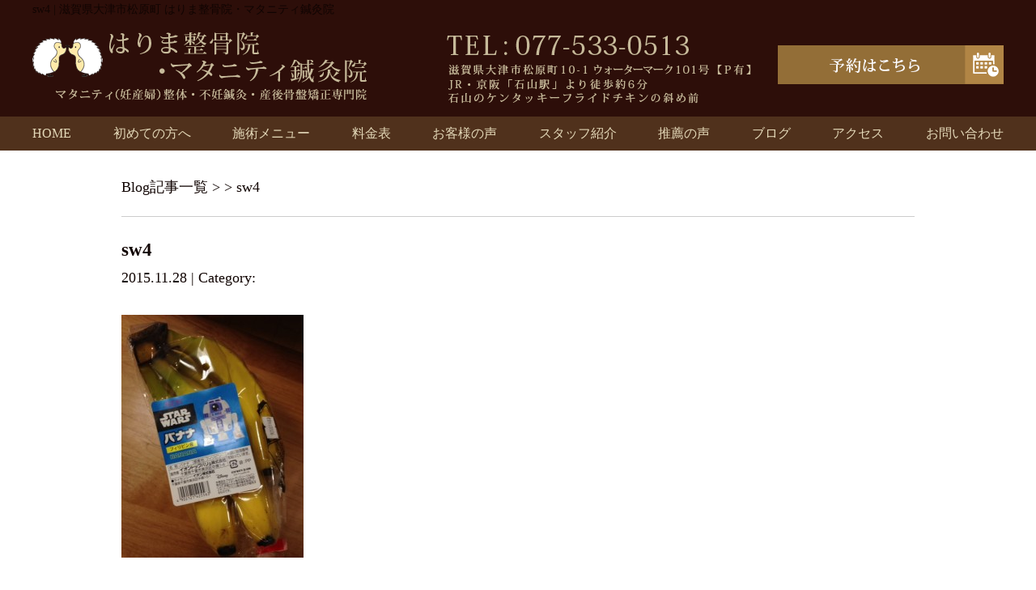

--- FILE ---
content_type: text/html; charset=UTF-8
request_url: https://harimaseikotsuin.com/sw4
body_size: 7312
content:
<!DOCTYPE html>
<html lang="ja">
<head>

<!-- Google tag (gtag.js) -->
<script async src="https://www.googletagmanager.com/gtag/js?id=G-5NQ9NJ3JRZ"></script>
<script>
  window.dataLayer = window.dataLayer || [];
  function gtag(){dataLayer.push(arguments);}
  gtag('js', new Date());

  gtag('config', 'G-5NQ9NJ3JRZ');
</script>

<!-- Google Tag Manager -->
<script>(function(w,d,s,l,i){w[l]=w[l]||[];w[l].push({'gtm.start':
new Date().getTime(),event:'gtm.js'});var f=d.getElementsByTagName(s)[0],
j=d.createElement(s),dl=l!='dataLayer'?'&l='+l:'';j.async=true;j.src=
'https://www.googletagmanager.com/gtm.js?id='+i+dl;f.parentNode.insertBefore(j,f);
})(window,document,'script','dataLayer','GTM-T7J9GNP');</script>
<!-- End Google Tag Manager -->

<meta name=viewport content="width=device-width, initial-scale=1">
<meta charset="UTF-8">



<link rel="stylesheet" type="text/css" href="https://harimaseikotsuin.com/wp-content/themes/new-template/style.css" media="all">
<link rel="stylesheet" type="text/css" href="/res/styles/common.css?190125" media="all">
<link rel="stylesheet" type="text/css" href="/res/styles/responsive.css?190125" media="all">
<link href="//netdna.bootstrapcdn.com/font-awesome/4.0.3/css/font-awesome.min.css" rel="stylesheet">

<script type="text/javascript" src="/res/scripts/jquery-1.10.2.min.js"></script>
<script type="text/javascript" src="/res/scripts/local.js"></script>


		<!-- All in One SEO 4.2.1.1 -->
		<title>sw4 | はりま整骨院・マタニティ鍼灸院</title>
		<meta name="robots" content="max-image-preview:large" />
		<link rel="canonical" href="https://harimaseikotsuin.com/sw4" />
		<meta property="og:locale" content="ja_JP" />
		<meta property="og:site_name" content="はりま整骨院・マタニティ鍼灸院 | 滋賀県大津市松原町 はりま整骨院・マタニティ鍼灸院" />
		<meta property="og:type" content="article" />
		<meta property="og:title" content="sw4 | はりま整骨院・マタニティ鍼灸院" />
		<meta property="og:url" content="https://harimaseikotsuin.com/sw4" />
		<meta property="article:published_time" content="2015-11-28T02:07:58+00:00" />
		<meta property="article:modified_time" content="2015-11-28T02:08:56+00:00" />
		<meta name="twitter:card" content="summary" />
		<meta name="twitter:title" content="sw4 | はりま整骨院・マタニティ鍼灸院" />
		<script type="application/ld+json" class="aioseo-schema">
			{"@context":"https:\/\/schema.org","@graph":[{"@type":"WebSite","@id":"https:\/\/harimaseikotsuin.com\/#website","url":"https:\/\/harimaseikotsuin.com\/","name":"\u306f\u308a\u307e\u6574\u9aa8\u9662\u30fb\u30de\u30bf\u30cb\u30c6\u30a3\u937c\u7078\u9662","description":"\u6ecb\u8cc0\u770c\u5927\u6d25\u5e02\u677e\u539f\u753a \u306f\u308a\u307e\u6574\u9aa8\u9662\u30fb\u30de\u30bf\u30cb\u30c6\u30a3\u937c\u7078\u9662","inLanguage":"ja","publisher":{"@id":"https:\/\/harimaseikotsuin.com\/#organization"}},{"@type":"Organization","@id":"https:\/\/harimaseikotsuin.com\/#organization","name":"\u306f\u308a\u307e\u6574\u9aa8\u9662\u30fb\u30de\u30bf\u30cb\u30c6\u30a3\u937c\u7078\u9662","url":"https:\/\/harimaseikotsuin.com\/"},{"@type":"BreadcrumbList","@id":"https:\/\/harimaseikotsuin.com\/sw4#breadcrumblist","itemListElement":[{"@type":"ListItem","@id":"https:\/\/harimaseikotsuin.com\/#listItem","position":1,"item":{"@type":"WebPage","@id":"https:\/\/harimaseikotsuin.com\/","name":"\u30db\u30fc\u30e0","description":"\u4ea4\u901a\u4e8b\u6545\u306e\u304a\u60a9\u307f\u3001\u9aa8\u683c\u8abf\u6574\u3084\u8170\u75db\u65bd\u8853\u306e\u3053\u3068\u306a\u3089\u5f53\u9662\u3078\u304a\u4efb\u305b\u4e0b\u3055\u3044\uff01\u6ecb\u8cc0\u770c\u5927\u6d25\u5e02\u677e\u539f\u753a \u306f\u308a\u307e\u6574\u9aa8\u9662\u30fb\u30de\u30bf\u30cb\u30c6\u30a3\u937c\u7078\u9662\u306f\u3001\u30a2\u30c3\u30c8\u30db\u30fc\u30e0\u306a\u96f0\u56f2\u6c17\u3068\u3001\u304a\u5ba2\u69d8\u4e00\u4eba\u3072\u3068\u308a\u306b\u4e01\u5be7\u304b\u3064\u8fc5\u901f\u306b\u75db\u307f\u304c\u6cbb\u7652\u3059\u308b\u65bd\u8853\u3067\u3001\u9ad8\u3044\u30ea\u30d4\u30fc\u30c8\u7387\u3092\u8a87\u308b\u8cea\u306e\u9ad8\u3044\u6574\u9aa8\u9662\u3067\u3059\u3002","url":"https:\/\/harimaseikotsuin.com\/"},"nextItem":"https:\/\/harimaseikotsuin.com\/sw4#listItem"},{"@type":"ListItem","@id":"https:\/\/harimaseikotsuin.com\/sw4#listItem","position":2,"item":{"@type":"WebPage","@id":"https:\/\/harimaseikotsuin.com\/sw4","name":"sw4","url":"https:\/\/harimaseikotsuin.com\/sw4"},"previousItem":"https:\/\/harimaseikotsuin.com\/#listItem"}]},{"@type":"Person","@id":"https:\/\/harimaseikotsuin.com\/post\/post-author\/harima#author","url":"https:\/\/harimaseikotsuin.com\/post\/post-author\/harima","name":"harima","image":{"@type":"ImageObject","@id":"https:\/\/harimaseikotsuin.com\/sw4#authorImage","url":"https:\/\/secure.gravatar.com\/avatar\/46ff51ae0b234fe376168d6bd86ec602?s=96&d=mm&r=g","width":96,"height":96,"caption":"harima"}},{"@type":"ItemPage","@id":"https:\/\/harimaseikotsuin.com\/sw4#itempage","url":"https:\/\/harimaseikotsuin.com\/sw4","name":"sw4 | \u306f\u308a\u307e\u6574\u9aa8\u9662\u30fb\u30de\u30bf\u30cb\u30c6\u30a3\u937c\u7078\u9662","inLanguage":"ja","isPartOf":{"@id":"https:\/\/harimaseikotsuin.com\/#website"},"breadcrumb":{"@id":"https:\/\/harimaseikotsuin.com\/sw4#breadcrumblist"},"author":"https:\/\/harimaseikotsuin.com\/post\/post-author\/harima#author","creator":"https:\/\/harimaseikotsuin.com\/post\/post-author\/harima#author","datePublished":"2015-11-28T02:07:58+09:00","dateModified":"2015-11-28T02:08:56+09:00"}]}
		</script>
		<!-- All in One SEO -->

<link rel='dns-prefetch' href='//s.w.org' />
<script type="text/javascript">
window._wpemojiSettings = {"baseUrl":"https:\/\/s.w.org\/images\/core\/emoji\/14.0.0\/72x72\/","ext":".png","svgUrl":"https:\/\/s.w.org\/images\/core\/emoji\/14.0.0\/svg\/","svgExt":".svg","source":{"concatemoji":"https:\/\/harimaseikotsuin.com\/wp-includes\/js\/wp-emoji-release.min.js?ver=6.0.11"}};
/*! This file is auto-generated */
!function(e,a,t){var n,r,o,i=a.createElement("canvas"),p=i.getContext&&i.getContext("2d");function s(e,t){var a=String.fromCharCode,e=(p.clearRect(0,0,i.width,i.height),p.fillText(a.apply(this,e),0,0),i.toDataURL());return p.clearRect(0,0,i.width,i.height),p.fillText(a.apply(this,t),0,0),e===i.toDataURL()}function c(e){var t=a.createElement("script");t.src=e,t.defer=t.type="text/javascript",a.getElementsByTagName("head")[0].appendChild(t)}for(o=Array("flag","emoji"),t.supports={everything:!0,everythingExceptFlag:!0},r=0;r<o.length;r++)t.supports[o[r]]=function(e){if(!p||!p.fillText)return!1;switch(p.textBaseline="top",p.font="600 32px Arial",e){case"flag":return s([127987,65039,8205,9895,65039],[127987,65039,8203,9895,65039])?!1:!s([55356,56826,55356,56819],[55356,56826,8203,55356,56819])&&!s([55356,57332,56128,56423,56128,56418,56128,56421,56128,56430,56128,56423,56128,56447],[55356,57332,8203,56128,56423,8203,56128,56418,8203,56128,56421,8203,56128,56430,8203,56128,56423,8203,56128,56447]);case"emoji":return!s([129777,127995,8205,129778,127999],[129777,127995,8203,129778,127999])}return!1}(o[r]),t.supports.everything=t.supports.everything&&t.supports[o[r]],"flag"!==o[r]&&(t.supports.everythingExceptFlag=t.supports.everythingExceptFlag&&t.supports[o[r]]);t.supports.everythingExceptFlag=t.supports.everythingExceptFlag&&!t.supports.flag,t.DOMReady=!1,t.readyCallback=function(){t.DOMReady=!0},t.supports.everything||(n=function(){t.readyCallback()},a.addEventListener?(a.addEventListener("DOMContentLoaded",n,!1),e.addEventListener("load",n,!1)):(e.attachEvent("onload",n),a.attachEvent("onreadystatechange",function(){"complete"===a.readyState&&t.readyCallback()})),(e=t.source||{}).concatemoji?c(e.concatemoji):e.wpemoji&&e.twemoji&&(c(e.twemoji),c(e.wpemoji)))}(window,document,window._wpemojiSettings);
</script>
<style type="text/css">
img.wp-smiley,
img.emoji {
	display: inline !important;
	border: none !important;
	box-shadow: none !important;
	height: 1em !important;
	width: 1em !important;
	margin: 0 0.07em !important;
	vertical-align: -0.1em !important;
	background: none !important;
	padding: 0 !important;
}
</style>
	<link rel='stylesheet' id='wp-block-library-css'  href='https://harimaseikotsuin.com/wp-includes/css/dist/block-library/style.min.css?ver=6.0.11' type='text/css' media='all' />
<style id='global-styles-inline-css' type='text/css'>
body{--wp--preset--color--black: #000000;--wp--preset--color--cyan-bluish-gray: #abb8c3;--wp--preset--color--white: #ffffff;--wp--preset--color--pale-pink: #f78da7;--wp--preset--color--vivid-red: #cf2e2e;--wp--preset--color--luminous-vivid-orange: #ff6900;--wp--preset--color--luminous-vivid-amber: #fcb900;--wp--preset--color--light-green-cyan: #7bdcb5;--wp--preset--color--vivid-green-cyan: #00d084;--wp--preset--color--pale-cyan-blue: #8ed1fc;--wp--preset--color--vivid-cyan-blue: #0693e3;--wp--preset--color--vivid-purple: #9b51e0;--wp--preset--gradient--vivid-cyan-blue-to-vivid-purple: linear-gradient(135deg,rgba(6,147,227,1) 0%,rgb(155,81,224) 100%);--wp--preset--gradient--light-green-cyan-to-vivid-green-cyan: linear-gradient(135deg,rgb(122,220,180) 0%,rgb(0,208,130) 100%);--wp--preset--gradient--luminous-vivid-amber-to-luminous-vivid-orange: linear-gradient(135deg,rgba(252,185,0,1) 0%,rgba(255,105,0,1) 100%);--wp--preset--gradient--luminous-vivid-orange-to-vivid-red: linear-gradient(135deg,rgba(255,105,0,1) 0%,rgb(207,46,46) 100%);--wp--preset--gradient--very-light-gray-to-cyan-bluish-gray: linear-gradient(135deg,rgb(238,238,238) 0%,rgb(169,184,195) 100%);--wp--preset--gradient--cool-to-warm-spectrum: linear-gradient(135deg,rgb(74,234,220) 0%,rgb(151,120,209) 20%,rgb(207,42,186) 40%,rgb(238,44,130) 60%,rgb(251,105,98) 80%,rgb(254,248,76) 100%);--wp--preset--gradient--blush-light-purple: linear-gradient(135deg,rgb(255,206,236) 0%,rgb(152,150,240) 100%);--wp--preset--gradient--blush-bordeaux: linear-gradient(135deg,rgb(254,205,165) 0%,rgb(254,45,45) 50%,rgb(107,0,62) 100%);--wp--preset--gradient--luminous-dusk: linear-gradient(135deg,rgb(255,203,112) 0%,rgb(199,81,192) 50%,rgb(65,88,208) 100%);--wp--preset--gradient--pale-ocean: linear-gradient(135deg,rgb(255,245,203) 0%,rgb(182,227,212) 50%,rgb(51,167,181) 100%);--wp--preset--gradient--electric-grass: linear-gradient(135deg,rgb(202,248,128) 0%,rgb(113,206,126) 100%);--wp--preset--gradient--midnight: linear-gradient(135deg,rgb(2,3,129) 0%,rgb(40,116,252) 100%);--wp--preset--duotone--dark-grayscale: url('#wp-duotone-dark-grayscale');--wp--preset--duotone--grayscale: url('#wp-duotone-grayscale');--wp--preset--duotone--purple-yellow: url('#wp-duotone-purple-yellow');--wp--preset--duotone--blue-red: url('#wp-duotone-blue-red');--wp--preset--duotone--midnight: url('#wp-duotone-midnight');--wp--preset--duotone--magenta-yellow: url('#wp-duotone-magenta-yellow');--wp--preset--duotone--purple-green: url('#wp-duotone-purple-green');--wp--preset--duotone--blue-orange: url('#wp-duotone-blue-orange');--wp--preset--font-size--small: 13px;--wp--preset--font-size--medium: 20px;--wp--preset--font-size--large: 36px;--wp--preset--font-size--x-large: 42px;}.has-black-color{color: var(--wp--preset--color--black) !important;}.has-cyan-bluish-gray-color{color: var(--wp--preset--color--cyan-bluish-gray) !important;}.has-white-color{color: var(--wp--preset--color--white) !important;}.has-pale-pink-color{color: var(--wp--preset--color--pale-pink) !important;}.has-vivid-red-color{color: var(--wp--preset--color--vivid-red) !important;}.has-luminous-vivid-orange-color{color: var(--wp--preset--color--luminous-vivid-orange) !important;}.has-luminous-vivid-amber-color{color: var(--wp--preset--color--luminous-vivid-amber) !important;}.has-light-green-cyan-color{color: var(--wp--preset--color--light-green-cyan) !important;}.has-vivid-green-cyan-color{color: var(--wp--preset--color--vivid-green-cyan) !important;}.has-pale-cyan-blue-color{color: var(--wp--preset--color--pale-cyan-blue) !important;}.has-vivid-cyan-blue-color{color: var(--wp--preset--color--vivid-cyan-blue) !important;}.has-vivid-purple-color{color: var(--wp--preset--color--vivid-purple) !important;}.has-black-background-color{background-color: var(--wp--preset--color--black) !important;}.has-cyan-bluish-gray-background-color{background-color: var(--wp--preset--color--cyan-bluish-gray) !important;}.has-white-background-color{background-color: var(--wp--preset--color--white) !important;}.has-pale-pink-background-color{background-color: var(--wp--preset--color--pale-pink) !important;}.has-vivid-red-background-color{background-color: var(--wp--preset--color--vivid-red) !important;}.has-luminous-vivid-orange-background-color{background-color: var(--wp--preset--color--luminous-vivid-orange) !important;}.has-luminous-vivid-amber-background-color{background-color: var(--wp--preset--color--luminous-vivid-amber) !important;}.has-light-green-cyan-background-color{background-color: var(--wp--preset--color--light-green-cyan) !important;}.has-vivid-green-cyan-background-color{background-color: var(--wp--preset--color--vivid-green-cyan) !important;}.has-pale-cyan-blue-background-color{background-color: var(--wp--preset--color--pale-cyan-blue) !important;}.has-vivid-cyan-blue-background-color{background-color: var(--wp--preset--color--vivid-cyan-blue) !important;}.has-vivid-purple-background-color{background-color: var(--wp--preset--color--vivid-purple) !important;}.has-black-border-color{border-color: var(--wp--preset--color--black) !important;}.has-cyan-bluish-gray-border-color{border-color: var(--wp--preset--color--cyan-bluish-gray) !important;}.has-white-border-color{border-color: var(--wp--preset--color--white) !important;}.has-pale-pink-border-color{border-color: var(--wp--preset--color--pale-pink) !important;}.has-vivid-red-border-color{border-color: var(--wp--preset--color--vivid-red) !important;}.has-luminous-vivid-orange-border-color{border-color: var(--wp--preset--color--luminous-vivid-orange) !important;}.has-luminous-vivid-amber-border-color{border-color: var(--wp--preset--color--luminous-vivid-amber) !important;}.has-light-green-cyan-border-color{border-color: var(--wp--preset--color--light-green-cyan) !important;}.has-vivid-green-cyan-border-color{border-color: var(--wp--preset--color--vivid-green-cyan) !important;}.has-pale-cyan-blue-border-color{border-color: var(--wp--preset--color--pale-cyan-blue) !important;}.has-vivid-cyan-blue-border-color{border-color: var(--wp--preset--color--vivid-cyan-blue) !important;}.has-vivid-purple-border-color{border-color: var(--wp--preset--color--vivid-purple) !important;}.has-vivid-cyan-blue-to-vivid-purple-gradient-background{background: var(--wp--preset--gradient--vivid-cyan-blue-to-vivid-purple) !important;}.has-light-green-cyan-to-vivid-green-cyan-gradient-background{background: var(--wp--preset--gradient--light-green-cyan-to-vivid-green-cyan) !important;}.has-luminous-vivid-amber-to-luminous-vivid-orange-gradient-background{background: var(--wp--preset--gradient--luminous-vivid-amber-to-luminous-vivid-orange) !important;}.has-luminous-vivid-orange-to-vivid-red-gradient-background{background: var(--wp--preset--gradient--luminous-vivid-orange-to-vivid-red) !important;}.has-very-light-gray-to-cyan-bluish-gray-gradient-background{background: var(--wp--preset--gradient--very-light-gray-to-cyan-bluish-gray) !important;}.has-cool-to-warm-spectrum-gradient-background{background: var(--wp--preset--gradient--cool-to-warm-spectrum) !important;}.has-blush-light-purple-gradient-background{background: var(--wp--preset--gradient--blush-light-purple) !important;}.has-blush-bordeaux-gradient-background{background: var(--wp--preset--gradient--blush-bordeaux) !important;}.has-luminous-dusk-gradient-background{background: var(--wp--preset--gradient--luminous-dusk) !important;}.has-pale-ocean-gradient-background{background: var(--wp--preset--gradient--pale-ocean) !important;}.has-electric-grass-gradient-background{background: var(--wp--preset--gradient--electric-grass) !important;}.has-midnight-gradient-background{background: var(--wp--preset--gradient--midnight) !important;}.has-small-font-size{font-size: var(--wp--preset--font-size--small) !important;}.has-medium-font-size{font-size: var(--wp--preset--font-size--medium) !important;}.has-large-font-size{font-size: var(--wp--preset--font-size--large) !important;}.has-x-large-font-size{font-size: var(--wp--preset--font-size--x-large) !important;}
</style>
<link rel='stylesheet' id='wp-pagenavi-css'  href='https://harimaseikotsuin.com/wp-content/plugins/wp-pagenavi/pagenavi-css.css?ver=2.70' type='text/css' media='all' />
<link rel="https://api.w.org/" href="https://harimaseikotsuin.com/wp-json/" /><link rel="alternate" type="application/json" href="https://harimaseikotsuin.com/wp-json/wp/v2/media/14621" /><link rel="EditURI" type="application/rsd+xml" title="RSD" href="https://harimaseikotsuin.com/xmlrpc.php?rsd" />
<link rel="wlwmanifest" type="application/wlwmanifest+xml" href="https://harimaseikotsuin.com/wp-includes/wlwmanifest.xml" /> 
<meta name="generator" content="WordPress 6.0.11" />
<link rel='shortlink' href='https://harimaseikotsuin.com/?p=14621' />
<link rel="alternate" type="application/json+oembed" href="https://harimaseikotsuin.com/wp-json/oembed/1.0/embed?url=https%3A%2F%2Fharimaseikotsuin.com%2Fsw4" />
<link rel="alternate" type="text/xml+oembed" href="https://harimaseikotsuin.com/wp-json/oembed/1.0/embed?url=https%3A%2F%2Fharimaseikotsuin.com%2Fsw4&#038;format=xml" />

</head>
<body>

<!-- Google Tag Manager (noscript) -->
<noscript><iframe src="https://www.googletagmanager.com/ns.html?id=GTM-T7J9GNP"
height="0" width="0" style="display:none;visibility:hidden"></iframe></noscript>
<!-- End Google Tag Manager (noscript) -->

<a class="menu-trigger menu-open">
	<span></span>
	<span></span>
	<span></span>
</a>

<div id="sp_btn">
	<a href="tel:077-533-0513" onclick="gtag('event', 'tel', {'event_category': 'click'});"><img src="/res/images/common/spbtn_01.png" alt="TEL" /></a>
	<a href="https://rsyoyaku.com/step1.php?path=harima" onclick="gtag('event', 'yoyaku', {'event_category': 'click'});" target="_blank"><img src="/res/images/common/spbtn_02.png" alt="予約" /></a>
</div>

<a name="top" id="top"></a>

<div id="header_description">
	<h1>sw4 | 滋賀県大津市松原町 はりま整骨院・マタニティ鍼灸院</h1>
</div>

<header>
	
	<div id="site_title_bg">
		<div id="site_title">
			<div class="logo"><a href="https://harimaseikotsuin.com"><img src="/res/images/common/header_logo.png" alt="はりま整骨院・マタニティ鍼灸院" /></a></div>
			<div class="btn"><a href="https://rsyoyaku.com/step1.php?path=harima" target="_blank"><img src="/res/images/common/header_btn.png" alt="お問い合わせはこちら" /></a></div>
			<div class="bg show_pc"><img src="/res/images/common/header_bg.png" /></div>
		</div>
	</div>
	
	<nav id="global_navi">
		<ul class="parent">
			<li><a href="https://harimaseikotsuin.com">HOME</a></li>
			<li><a href="https://harimaseikotsuin.com/for_new">初めての方へ</a></li>
			<li><a class="submenu">施術メニュー</a>
				<ul class="child">
					<li><a href="/funin">妊活（不妊）鍼灸</a></li>
					<li><a href="/mata">マタニティ（妊産婦）整体</a></li>
					<li><a href="/sango">産後骨盤矯正</a></li>
					<li><a href="/headspa">脳休息ヘッドスパ</a></li>
					<li><a href="/hari">逆子施術（はり灸施術）</a></li>
					<li><a href="/koutsujiko">妊婦さん交通事故</a></li>
					<li><a href="/katakosi">肩こり・腰痛</a></li>
					<li><a href="/relaxation">リラクゼーション</a></li>
				</ul>
			</li>
			<li><a href="https://harimaseikotsuin.com/price">料金表</a></li>
			<li><a href="https://harimaseikotsuin.com/happiness">お客様の声</a></li>
			<li><a href="https://harimaseikotsuin.com/staff">スタッフ紹介</a></li>
			<li><a href="https://harimaseikotsuin.com/suisen">推薦の声</a></li>
			<li><a href="https://harimaseikotsuin.com/blog">ブログ</a></li>
			<li><a href="#access" class="menu-open">アクセス</a></li>
			<li><a href="https://harimaseikotsuin.com/contact">お問い合わせ</a></li>
		</ul>
	</nav>
	
</header>


<article id="blog">
    
        <rdf:RDF xmlns:rdf="http://www.w3.org/1999/02/22-rdf-syntax-ns#"
			xmlns:dc="http://purl.org/dc/elements/1.1/"
			xmlns:trackback="http://madskills.com/public/xml/rss/module/trackback/">
		<rdf:Description rdf:about="https://harimaseikotsuin.com/sw4"
    dc:identifier="https://harimaseikotsuin.com/sw4"
    dc:title="sw4"
    trackback:ping="https://harimaseikotsuin.com/sw4/trackback" />
</rdf:RDF>        
        <div id="topic_path"><p><a href="https://harimaseikotsuin.com/blog">Blog記事一覧</a> >  > sw4</p></div>
        
                        
        <section class="entry single_entry">
            
            <div class="entry_header">
                <h2 class="title">sw4</h2>
                <p class="meta">2015.11.28 | Category: </p>
            </div>
            
            <div class="entry_body">
                <p class="attachment"><a href='https://harimaseikotsuin.com/wp-content/uploads/2015/11/sw4.jpg'><img width="225" height="300" src="https://harimaseikotsuin.com/wp-content/uploads/2015/11/sw4-225x300.jpg" class="attachment-medium size-medium" alt="" loading="lazy" srcset="https://harimaseikotsuin.com/wp-content/uploads/2015/11/sw4-225x300.jpg 225w, https://harimaseikotsuin.com/wp-content/uploads/2015/11/sw4.jpg 480w" sizes="(max-width: 225px) 100vw, 225px" /></a></p>
            </div><!-- .page_body -->
        
        </section><!-- .entry -->
        
                
        <div id="footer_widget">
                    </div><!-- #page_footer -->
    
</article>

<footer>
	
	<div id="rs-widget-49" class="lp-widget widget">			<div class="textwidget"><a name="access" id="access"></a>

<div id="site_footer">
<div class="left">
<div class="logo"><img src="/res/images/common/header_logo.png" alt="はりま整骨院" /></div>
<div class="tel">TEL：077-533-0513</div>
<div class="address">滋賀県大津市松原町10-1 ウォーターマーク101号【P有】<br />
JR・京阪「石山駅」より徒歩約6分<br />
石山のケンタッキーフライドチキンの斜め前</div>
<div class="time"><span class="icon">診療時間</span>9:00～19:00<br />※予約状況により早めに終了する場合がございます</div>
<div class="time"><span class="icon">休診日</span>不定休</div>
</div>
<div class="right">
<ul class="footer_link">
<li><a href="/">HOME</a></li>
<li><a href="/for_new">初めての方へ</a></li>
<li><a href="/price">料金表</a></li>
<li><a href="/happiness">お客様の声</a></li>
<li><a href="">推薦の声</a></li>
<li><a href="/staff">スタッフ紹介</a></li>
<li><a href="/contact">お問い合わせ</a></li>
</ul>
<div class="ti">施術メニュー</div>
<ul class="footer_link">
<li><a href="/funin">妊活（不妊）鍼灸</a></li>
<li><a href="/mata">マタニティ（妊産婦）整体</a></li>
<li><a href="/sango">産後骨盤矯正</a></li>
<li><a href="">疲労回復DRT整体（背骨矯正）</a></li>
<li><a href="/headspa">脳休息ヘッドスパ</a></li>
<li><a href="/hari">逆子施術（はり灸施術）</a></li>
<li><a href="/koutsujiko">妊婦さん交通事故</a></li>
<li><a href="/katakosi">肩こり・腰痛</a></li>
<li><a href="/relaxation">リラクゼーション</a></li>
</ul>
</div>
</div>

<div class="map"><iframe src="https://www.google.com/maps/embed?pb=!4v1574293342281!6m8!1m7!1sCAoSLEFGMVFpcE1sOHlvcHl1ZV9kb29Kc1BuYmlnQ0hQM0lRRGNUMTlOLWE2dzBF!2m2!1d34.97909518460771!2d135.9046520155789!3f117.82024398589834!4f-17.305865822025552!5f0.4000000000000002" width="600" height="450" frameborder="0" style="border:0;" allowfullscreen=""></iframe></div>
<div class="map"><iframe src="https://www.google.com/maps/embed?pb=!1m14!1m8!1m3!1d13076.410351938119!2d135.904647!3d34.979095!3m2!1i1024!2i768!4f13.1!3m3!1m2!1s0x0%3A0x62c17f67892a4f6c!2z44Gv44KK44G-5pW06aqo6Zmi44O744Oe44K_44OL44OG44Kj6Y2854G46Zmi!5e0!3m2!1sja!2sjp!4v1547795980484" frameborder="0" style="border:0" allowfullscreen></iframe></div></div>
		</div>	
	<div id="lisence">
		<small>Copyright(c) 2015 はりま整骨院・マタニティ鍼灸院 All Rights Reserved.</small>　
	</div>
	
</footer>

</body>
</html>
